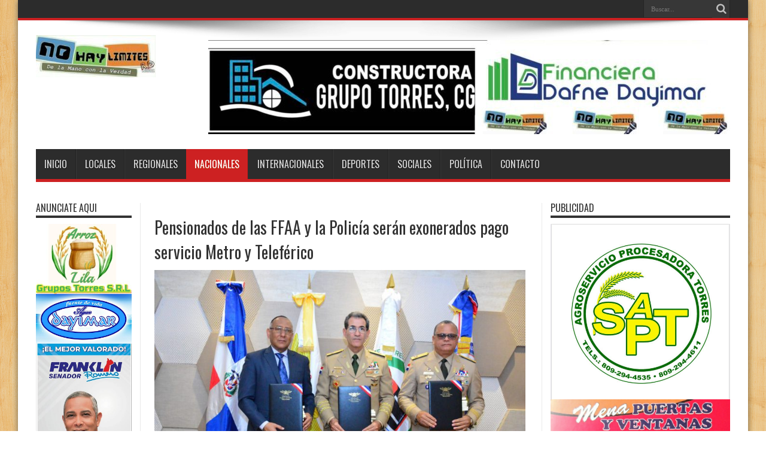

--- FILE ---
content_type: text/html; charset=UTF-8
request_url: http://nohaylimites058.com/nacionales/pensionados-de-las-ffaa-y-la-policia-seran-exonerados-pago-servicio-metro-y-teleferico/
body_size: 9963
content:
<!DOCTYPE html>
<html lang="es" prefix="og: http://ogp.me/ns#">
<head>
<meta charset="UTF-8" />
<link rel="profile" href="http://gmpg.org/xfn/11" />
<link rel="pingback" href="http://nohaylimites058.com/xmlrpc.php" />
<title>Pensionados de las FFAA y la Policía serán exonerados pago servicio Metro y Teleférico &#8211; No Hay Limites</title>
<meta name='robots' content='max-image-preview:large' />
<link rel='dns-prefetch' href='//fonts.googleapis.com' />
<link rel='dns-prefetch' href='//pagead2.googlesyndication.com' />
<link rel="alternate" type="application/rss+xml" title="No Hay Limites &raquo; Feed" href="http://nohaylimites058.com/feed/" />
<link rel="alternate" type="application/rss+xml" title="No Hay Limites &raquo; Feed de los comentarios" href="http://nohaylimites058.com/comments/feed/" />
<link rel="alternate" type="application/rss+xml" title="No Hay Limites &raquo; Comentario Pensionados de las FFAA y la Policía serán exonerados pago servicio Metro y Teleférico del feed" href="http://nohaylimites058.com/nacionales/pensionados-de-las-ffaa-y-la-policia-seran-exonerados-pago-servicio-metro-y-teleferico/feed/" />
<script type="text/javascript">
/* <![CDATA[ */
window._wpemojiSettings = {"baseUrl":"https:\/\/s.w.org\/images\/core\/emoji\/14.0.0\/72x72\/","ext":".png","svgUrl":"https:\/\/s.w.org\/images\/core\/emoji\/14.0.0\/svg\/","svgExt":".svg","source":{"concatemoji":"http:\/\/nohaylimites058.com\/wp-includes\/js\/wp-emoji-release.min.js"}};
/*! This file is auto-generated */
!function(i,n){var o,s,e;function c(e){try{var t={supportTests:e,timestamp:(new Date).valueOf()};sessionStorage.setItem(o,JSON.stringify(t))}catch(e){}}function p(e,t,n){e.clearRect(0,0,e.canvas.width,e.canvas.height),e.fillText(t,0,0);var t=new Uint32Array(e.getImageData(0,0,e.canvas.width,e.canvas.height).data),r=(e.clearRect(0,0,e.canvas.width,e.canvas.height),e.fillText(n,0,0),new Uint32Array(e.getImageData(0,0,e.canvas.width,e.canvas.height).data));return t.every(function(e,t){return e===r[t]})}function u(e,t,n){switch(t){case"flag":return n(e,"\ud83c\udff3\ufe0f\u200d\u26a7\ufe0f","\ud83c\udff3\ufe0f\u200b\u26a7\ufe0f")?!1:!n(e,"\ud83c\uddfa\ud83c\uddf3","\ud83c\uddfa\u200b\ud83c\uddf3")&&!n(e,"\ud83c\udff4\udb40\udc67\udb40\udc62\udb40\udc65\udb40\udc6e\udb40\udc67\udb40\udc7f","\ud83c\udff4\u200b\udb40\udc67\u200b\udb40\udc62\u200b\udb40\udc65\u200b\udb40\udc6e\u200b\udb40\udc67\u200b\udb40\udc7f");case"emoji":return!n(e,"\ud83e\udef1\ud83c\udffb\u200d\ud83e\udef2\ud83c\udfff","\ud83e\udef1\ud83c\udffb\u200b\ud83e\udef2\ud83c\udfff")}return!1}function f(e,t,n){var r="undefined"!=typeof WorkerGlobalScope&&self instanceof WorkerGlobalScope?new OffscreenCanvas(300,150):i.createElement("canvas"),a=r.getContext("2d",{willReadFrequently:!0}),o=(a.textBaseline="top",a.font="600 32px Arial",{});return e.forEach(function(e){o[e]=t(a,e,n)}),o}function t(e){var t=i.createElement("script");t.src=e,t.defer=!0,i.head.appendChild(t)}"undefined"!=typeof Promise&&(o="wpEmojiSettingsSupports",s=["flag","emoji"],n.supports={everything:!0,everythingExceptFlag:!0},e=new Promise(function(e){i.addEventListener("DOMContentLoaded",e,{once:!0})}),new Promise(function(t){var n=function(){try{var e=JSON.parse(sessionStorage.getItem(o));if("object"==typeof e&&"number"==typeof e.timestamp&&(new Date).valueOf()<e.timestamp+604800&&"object"==typeof e.supportTests)return e.supportTests}catch(e){}return null}();if(!n){if("undefined"!=typeof Worker&&"undefined"!=typeof OffscreenCanvas&&"undefined"!=typeof URL&&URL.createObjectURL&&"undefined"!=typeof Blob)try{var e="postMessage("+f.toString()+"("+[JSON.stringify(s),u.toString(),p.toString()].join(",")+"));",r=new Blob([e],{type:"text/javascript"}),a=new Worker(URL.createObjectURL(r),{name:"wpTestEmojiSupports"});return void(a.onmessage=function(e){c(n=e.data),a.terminate(),t(n)})}catch(e){}c(n=f(s,u,p))}t(n)}).then(function(e){for(var t in e)n.supports[t]=e[t],n.supports.everything=n.supports.everything&&n.supports[t],"flag"!==t&&(n.supports.everythingExceptFlag=n.supports.everythingExceptFlag&&n.supports[t]);n.supports.everythingExceptFlag=n.supports.everythingExceptFlag&&!n.supports.flag,n.DOMReady=!1,n.readyCallback=function(){n.DOMReady=!0}}).then(function(){return e}).then(function(){var e;n.supports.everything||(n.readyCallback(),(e=n.source||{}).concatemoji?t(e.concatemoji):e.wpemoji&&e.twemoji&&(t(e.twemoji),t(e.wpemoji)))}))}((window,document),window._wpemojiSettings);
/* ]]> */
</script>
<style id='wp-emoji-styles-inline-css' type='text/css'>

	img.wp-smiley, img.emoji {
		display: inline !important;
		border: none !important;
		box-shadow: none !important;
		height: 1em !important;
		width: 1em !important;
		margin: 0 0.07em !important;
		vertical-align: -0.1em !important;
		background: none !important;
		padding: 0 !important;
	}
</style>
<link rel='stylesheet' id='wp-block-library-css' href='http://nohaylimites058.com/wp-includes/css/dist/block-library/style.min.css' type='text/css' media='all' />
<style id='classic-theme-styles-inline-css' type='text/css'>
/*! This file is auto-generated */
.wp-block-button__link{color:#fff;background-color:#32373c;border-radius:9999px;box-shadow:none;text-decoration:none;padding:calc(.667em + 2px) calc(1.333em + 2px);font-size:1.125em}.wp-block-file__button{background:#32373c;color:#fff;text-decoration:none}
</style>
<style id='global-styles-inline-css' type='text/css'>
body{--wp--preset--color--black: #000000;--wp--preset--color--cyan-bluish-gray: #abb8c3;--wp--preset--color--white: #ffffff;--wp--preset--color--pale-pink: #f78da7;--wp--preset--color--vivid-red: #cf2e2e;--wp--preset--color--luminous-vivid-orange: #ff6900;--wp--preset--color--luminous-vivid-amber: #fcb900;--wp--preset--color--light-green-cyan: #7bdcb5;--wp--preset--color--vivid-green-cyan: #00d084;--wp--preset--color--pale-cyan-blue: #8ed1fc;--wp--preset--color--vivid-cyan-blue: #0693e3;--wp--preset--color--vivid-purple: #9b51e0;--wp--preset--gradient--vivid-cyan-blue-to-vivid-purple: linear-gradient(135deg,rgba(6,147,227,1) 0%,rgb(155,81,224) 100%);--wp--preset--gradient--light-green-cyan-to-vivid-green-cyan: linear-gradient(135deg,rgb(122,220,180) 0%,rgb(0,208,130) 100%);--wp--preset--gradient--luminous-vivid-amber-to-luminous-vivid-orange: linear-gradient(135deg,rgba(252,185,0,1) 0%,rgba(255,105,0,1) 100%);--wp--preset--gradient--luminous-vivid-orange-to-vivid-red: linear-gradient(135deg,rgba(255,105,0,1) 0%,rgb(207,46,46) 100%);--wp--preset--gradient--very-light-gray-to-cyan-bluish-gray: linear-gradient(135deg,rgb(238,238,238) 0%,rgb(169,184,195) 100%);--wp--preset--gradient--cool-to-warm-spectrum: linear-gradient(135deg,rgb(74,234,220) 0%,rgb(151,120,209) 20%,rgb(207,42,186) 40%,rgb(238,44,130) 60%,rgb(251,105,98) 80%,rgb(254,248,76) 100%);--wp--preset--gradient--blush-light-purple: linear-gradient(135deg,rgb(255,206,236) 0%,rgb(152,150,240) 100%);--wp--preset--gradient--blush-bordeaux: linear-gradient(135deg,rgb(254,205,165) 0%,rgb(254,45,45) 50%,rgb(107,0,62) 100%);--wp--preset--gradient--luminous-dusk: linear-gradient(135deg,rgb(255,203,112) 0%,rgb(199,81,192) 50%,rgb(65,88,208) 100%);--wp--preset--gradient--pale-ocean: linear-gradient(135deg,rgb(255,245,203) 0%,rgb(182,227,212) 50%,rgb(51,167,181) 100%);--wp--preset--gradient--electric-grass: linear-gradient(135deg,rgb(202,248,128) 0%,rgb(113,206,126) 100%);--wp--preset--gradient--midnight: linear-gradient(135deg,rgb(2,3,129) 0%,rgb(40,116,252) 100%);--wp--preset--font-size--small: 13px;--wp--preset--font-size--medium: 20px;--wp--preset--font-size--large: 36px;--wp--preset--font-size--x-large: 42px;--wp--preset--spacing--20: 0.44rem;--wp--preset--spacing--30: 0.67rem;--wp--preset--spacing--40: 1rem;--wp--preset--spacing--50: 1.5rem;--wp--preset--spacing--60: 2.25rem;--wp--preset--spacing--70: 3.38rem;--wp--preset--spacing--80: 5.06rem;--wp--preset--shadow--natural: 6px 6px 9px rgba(0, 0, 0, 0.2);--wp--preset--shadow--deep: 12px 12px 50px rgba(0, 0, 0, 0.4);--wp--preset--shadow--sharp: 6px 6px 0px rgba(0, 0, 0, 0.2);--wp--preset--shadow--outlined: 6px 6px 0px -3px rgba(255, 255, 255, 1), 6px 6px rgba(0, 0, 0, 1);--wp--preset--shadow--crisp: 6px 6px 0px rgba(0, 0, 0, 1);}:where(.is-layout-flex){gap: 0.5em;}:where(.is-layout-grid){gap: 0.5em;}body .is-layout-flow > .alignleft{float: left;margin-inline-start: 0;margin-inline-end: 2em;}body .is-layout-flow > .alignright{float: right;margin-inline-start: 2em;margin-inline-end: 0;}body .is-layout-flow > .aligncenter{margin-left: auto !important;margin-right: auto !important;}body .is-layout-constrained > .alignleft{float: left;margin-inline-start: 0;margin-inline-end: 2em;}body .is-layout-constrained > .alignright{float: right;margin-inline-start: 2em;margin-inline-end: 0;}body .is-layout-constrained > .aligncenter{margin-left: auto !important;margin-right: auto !important;}body .is-layout-constrained > :where(:not(.alignleft):not(.alignright):not(.alignfull)){max-width: var(--wp--style--global--content-size);margin-left: auto !important;margin-right: auto !important;}body .is-layout-constrained > .alignwide{max-width: var(--wp--style--global--wide-size);}body .is-layout-flex{display: flex;}body .is-layout-flex{flex-wrap: wrap;align-items: center;}body .is-layout-flex > *{margin: 0;}body .is-layout-grid{display: grid;}body .is-layout-grid > *{margin: 0;}:where(.wp-block-columns.is-layout-flex){gap: 2em;}:where(.wp-block-columns.is-layout-grid){gap: 2em;}:where(.wp-block-post-template.is-layout-flex){gap: 1.25em;}:where(.wp-block-post-template.is-layout-grid){gap: 1.25em;}.has-black-color{color: var(--wp--preset--color--black) !important;}.has-cyan-bluish-gray-color{color: var(--wp--preset--color--cyan-bluish-gray) !important;}.has-white-color{color: var(--wp--preset--color--white) !important;}.has-pale-pink-color{color: var(--wp--preset--color--pale-pink) !important;}.has-vivid-red-color{color: var(--wp--preset--color--vivid-red) !important;}.has-luminous-vivid-orange-color{color: var(--wp--preset--color--luminous-vivid-orange) !important;}.has-luminous-vivid-amber-color{color: var(--wp--preset--color--luminous-vivid-amber) !important;}.has-light-green-cyan-color{color: var(--wp--preset--color--light-green-cyan) !important;}.has-vivid-green-cyan-color{color: var(--wp--preset--color--vivid-green-cyan) !important;}.has-pale-cyan-blue-color{color: var(--wp--preset--color--pale-cyan-blue) !important;}.has-vivid-cyan-blue-color{color: var(--wp--preset--color--vivid-cyan-blue) !important;}.has-vivid-purple-color{color: var(--wp--preset--color--vivid-purple) !important;}.has-black-background-color{background-color: var(--wp--preset--color--black) !important;}.has-cyan-bluish-gray-background-color{background-color: var(--wp--preset--color--cyan-bluish-gray) !important;}.has-white-background-color{background-color: var(--wp--preset--color--white) !important;}.has-pale-pink-background-color{background-color: var(--wp--preset--color--pale-pink) !important;}.has-vivid-red-background-color{background-color: var(--wp--preset--color--vivid-red) !important;}.has-luminous-vivid-orange-background-color{background-color: var(--wp--preset--color--luminous-vivid-orange) !important;}.has-luminous-vivid-amber-background-color{background-color: var(--wp--preset--color--luminous-vivid-amber) !important;}.has-light-green-cyan-background-color{background-color: var(--wp--preset--color--light-green-cyan) !important;}.has-vivid-green-cyan-background-color{background-color: var(--wp--preset--color--vivid-green-cyan) !important;}.has-pale-cyan-blue-background-color{background-color: var(--wp--preset--color--pale-cyan-blue) !important;}.has-vivid-cyan-blue-background-color{background-color: var(--wp--preset--color--vivid-cyan-blue) !important;}.has-vivid-purple-background-color{background-color: var(--wp--preset--color--vivid-purple) !important;}.has-black-border-color{border-color: var(--wp--preset--color--black) !important;}.has-cyan-bluish-gray-border-color{border-color: var(--wp--preset--color--cyan-bluish-gray) !important;}.has-white-border-color{border-color: var(--wp--preset--color--white) !important;}.has-pale-pink-border-color{border-color: var(--wp--preset--color--pale-pink) !important;}.has-vivid-red-border-color{border-color: var(--wp--preset--color--vivid-red) !important;}.has-luminous-vivid-orange-border-color{border-color: var(--wp--preset--color--luminous-vivid-orange) !important;}.has-luminous-vivid-amber-border-color{border-color: var(--wp--preset--color--luminous-vivid-amber) !important;}.has-light-green-cyan-border-color{border-color: var(--wp--preset--color--light-green-cyan) !important;}.has-vivid-green-cyan-border-color{border-color: var(--wp--preset--color--vivid-green-cyan) !important;}.has-pale-cyan-blue-border-color{border-color: var(--wp--preset--color--pale-cyan-blue) !important;}.has-vivid-cyan-blue-border-color{border-color: var(--wp--preset--color--vivid-cyan-blue) !important;}.has-vivid-purple-border-color{border-color: var(--wp--preset--color--vivid-purple) !important;}.has-vivid-cyan-blue-to-vivid-purple-gradient-background{background: var(--wp--preset--gradient--vivid-cyan-blue-to-vivid-purple) !important;}.has-light-green-cyan-to-vivid-green-cyan-gradient-background{background: var(--wp--preset--gradient--light-green-cyan-to-vivid-green-cyan) !important;}.has-luminous-vivid-amber-to-luminous-vivid-orange-gradient-background{background: var(--wp--preset--gradient--luminous-vivid-amber-to-luminous-vivid-orange) !important;}.has-luminous-vivid-orange-to-vivid-red-gradient-background{background: var(--wp--preset--gradient--luminous-vivid-orange-to-vivid-red) !important;}.has-very-light-gray-to-cyan-bluish-gray-gradient-background{background: var(--wp--preset--gradient--very-light-gray-to-cyan-bluish-gray) !important;}.has-cool-to-warm-spectrum-gradient-background{background: var(--wp--preset--gradient--cool-to-warm-spectrum) !important;}.has-blush-light-purple-gradient-background{background: var(--wp--preset--gradient--blush-light-purple) !important;}.has-blush-bordeaux-gradient-background{background: var(--wp--preset--gradient--blush-bordeaux) !important;}.has-luminous-dusk-gradient-background{background: var(--wp--preset--gradient--luminous-dusk) !important;}.has-pale-ocean-gradient-background{background: var(--wp--preset--gradient--pale-ocean) !important;}.has-electric-grass-gradient-background{background: var(--wp--preset--gradient--electric-grass) !important;}.has-midnight-gradient-background{background: var(--wp--preset--gradient--midnight) !important;}.has-small-font-size{font-size: var(--wp--preset--font-size--small) !important;}.has-medium-font-size{font-size: var(--wp--preset--font-size--medium) !important;}.has-large-font-size{font-size: var(--wp--preset--font-size--large) !important;}.has-x-large-font-size{font-size: var(--wp--preset--font-size--x-large) !important;}
.wp-block-navigation a:where(:not(.wp-element-button)){color: inherit;}
:where(.wp-block-post-template.is-layout-flex){gap: 1.25em;}:where(.wp-block-post-template.is-layout-grid){gap: 1.25em;}
:where(.wp-block-columns.is-layout-flex){gap: 2em;}:where(.wp-block-columns.is-layout-grid){gap: 2em;}
.wp-block-pullquote{font-size: 1.5em;line-height: 1.6;}
</style>
<link rel='stylesheet' id='tie-style-css' href='http://nohaylimites058.com/wp-content/themes/jarida/style.css' type='text/css' media='all' />
<link rel='stylesheet' id='Oswald-css' href='http://fonts.googleapis.com/css?family=Oswald%3Aregular%2C700' type='text/css' media='all' />
<link rel='stylesheet' id='addtoany-css' href='http://nohaylimites058.com/wp-content/plugins/add-to-any/addtoany.min.css' type='text/css' media='all' />
<script type="text/javascript" src="http://nohaylimites058.com/wp-includes/js/jquery/jquery.min.js" id="jquery-core-js"></script>
<script type="text/javascript" src="http://nohaylimites058.com/wp-includes/js/jquery/jquery-migrate.min.js" id="jquery-migrate-js"></script>
<script type="text/javascript" src="http://nohaylimites058.com/wp-content/plugins/add-to-any/addtoany.min.js" id="addtoany-js"></script>
<link rel="https://api.w.org/" href="http://nohaylimites058.com/wp-json/" /><link rel="alternate" type="application/json" href="http://nohaylimites058.com/wp-json/wp/v2/posts/16148" /><link rel="EditURI" type="application/rsd+xml" title="RSD" href="http://nohaylimites058.com/xmlrpc.php?rsd" />
<meta name="generator" content="WordPress 6.4.7" />
<link rel="canonical" href="http://nohaylimites058.com/nacionales/pensionados-de-las-ffaa-y-la-policia-seran-exonerados-pago-servicio-metro-y-teleferico/" />
<link rel='shortlink' href='http://nohaylimites058.com/?p=16148' />
<link rel="alternate" type="application/json+oembed" href="http://nohaylimites058.com/wp-json/oembed/1.0/embed?url=http%3A%2F%2Fnohaylimites058.com%2Fnacionales%2Fpensionados-de-las-ffaa-y-la-policia-seran-exonerados-pago-servicio-metro-y-teleferico%2F" />
<link rel="alternate" type="text/xml+oembed" href="http://nohaylimites058.com/wp-json/oembed/1.0/embed?url=http%3A%2F%2Fnohaylimites058.com%2Fnacionales%2Fpensionados-de-las-ffaa-y-la-policia-seran-exonerados-pago-servicio-metro-y-teleferico%2F&#038;format=xml" />

<script data-cfasync="false">
window.a2a_config=window.a2a_config||{};a2a_config.callbacks=[];a2a_config.overlays=[];a2a_config.templates={};a2a_localize = {
	Share: "Compartir",
	Save: "Guardar",
	Subscribe: "Suscribir",
	Email: "Correo electrónico",
	Bookmark: "Marcador",
	ShowAll: "Mostrar todo",
	ShowLess: "Mostrar menos",
	FindServices: "Encontrar servicio(s)",
	FindAnyServiceToAddTo: "Encuentra al instante cualquier servicio para añadir a",
	PoweredBy: "Funciona con",
	ShareViaEmail: "Compartir por correo electrónico",
	SubscribeViaEmail: "Suscribirse a través de correo electrónico",
	BookmarkInYourBrowser: "Añadir a marcadores de tu navegador",
	BookmarkInstructions: "Presiona «Ctrl+D» o «\u2318+D» para añadir esta página a marcadores",
	AddToYourFavorites: "Añadir a tus favoritos",
	SendFromWebOrProgram: "Enviar desde cualquier dirección o programa de correo electrónico ",
	EmailProgram: "Programa de correo electrónico",
	More: "Más&#8230;",
	ThanksForSharing: "¡Gracias por compartir!",
	ThanksForFollowing: "¡Gracias por seguirnos!"
};

(function(d,s,a,b){a=d.createElement(s);b=d.getElementsByTagName(s)[0];a.async=1;a.src="https://static.addtoany.com/menu/page.js";b.parentNode.insertBefore(a,b);})(document,"script");
</script>
<meta name="generator" content="Site Kit by Google 1.45.0" /><link rel="shortcut icon" href="https://nohaylimites058.com/wp-content/uploads/2021/02/ban-300x99-2.png" title="Favicon" /><!--[if IE]>
<script type="text/javascript">jQuery(document).ready(function (){ jQuery(".menu-item").has("ul").children("a").attr("aria-haspopup", "true");});</script>
<![endif]-->
<!--[if lt IE 9]>
<script src="http://nohaylimites058.com/wp-content/themes/jarida/js/html5.js"></script>
<script src="http://nohaylimites058.com/wp-content/themes/jarida/js/selectivizr-min.js"></script>
<![endif]-->
<!--[if IE 8]>
<link rel="stylesheet" type="text/css" media="all" href="http://nohaylimites058.com/wp-content/themes/jarida/css/ie8.css" />
<![endif]-->
<meta http-equiv="X-UA-Compatible" content="IE=edge,chrome=1" />

<meta name="viewport" content="width=1220" />
	<style type="text/css" media="screen">




</style>


<!-- Fragmento de código de Google Adsense añadido por Site Kit -->
<meta name="google-adsense-platform-account" content="ca-host-pub-2644536267352236">
<meta name="google-adsense-platform-domain" content="sitekit.withgoogle.com">
<!-- Final del fragmento de código de Google Adsense añadido por Site Kit -->

<!-- Fragmento de código de Google Adsense añadido por Site Kit -->
<script type="text/javascript" src="https://pagead2.googlesyndication.com/pagead/js/adsbygoogle.js?client=ca-pub-5024199372228752" crossorigin="anonymous"></script>

<!-- Final del fragmento de código de Google Adsense añadido por Site Kit -->
</head>
<body id="top" class="post-template-default single single-post postid-16148 single-format-standard">
	<div class="background-cover"></div>
	<div class="wrapper">
				<div class="top-nav fade-in animated1 ">
			<div class="container">
				<div class="search-block">
					<form method="get" id="searchform" action="http://nohaylimites058.com/">
						<button class="search-button" type="submit" value="Buscar"></button>
						<input type="text" id="s" name="s" value="Buscar..." onfocus="if (this.value == 'Buscar...') {this.value = '';}" onblur="if (this.value == '') {this.value = 'Buscar...';}"  />
					</form>
				</div><!-- .search-block /-->
				
								
			</div>
		</div><!-- .top-menu /-->
		
		<div class="container">
		<header id="theme-header">
		<div class="header-content fade-in animated1">
			<div class="logo">
			<h2>								<a title="No Hay Limites" href="http://nohaylimites058.com/">
					<img src="https://nohaylimites058.com/wp-content/uploads/2024/06/LOGO-e1719417207554.jpg" alt="No Hay Limites" /><strong>No Hay Limites De la mano con la verdad</strong>
				</a>
			</h2>			</div><!-- .logo /-->
			<div class="e3lan-top">		
			<a href="" title="" >
				<img src="https://nohaylimites058.com/wp-content/uploads/2024/05/imagen-cabecera-2024-may-2-scaled-e1719416337728.jpg" alt="" />
			</a>
				</div>			<div class="clear"></div>
		</div>
									<nav id="main-nav" class="fade-in animated2">
				<div class="container">
				<div class="main-menu"><ul id="menu-inicio" class="menu"><li id="menu-item-1982" class="menu-item  menu-item-type-custom  menu-item-object-custom  menu-item-home"><a href="http://nohaylimites058.com">Inicio</a></li>
<li id="menu-item-1973" class="menu-item  menu-item-type-taxonomy  menu-item-object-category"><a href="http://nohaylimites058.com/category/locales/">Locales</a></li>
<li id="menu-item-1978" class="menu-item  menu-item-type-taxonomy  menu-item-object-category"><a href="http://nohaylimites058.com/category/regionales/">Regionales</a></li>
<li id="menu-item-1972" class="menu-item  menu-item-type-taxonomy  menu-item-object-category  current-post-ancestor  current-menu-parent  current-post-parent"><a href="http://nohaylimites058.com/category/nacionales/">Nacionales</a></li>
<li id="menu-item-1974" class="menu-item  menu-item-type-taxonomy  menu-item-object-category"><a href="http://nohaylimites058.com/category/internacionales/">Internacionales</a></li>
<li id="menu-item-1976" class="menu-item  menu-item-type-taxonomy  menu-item-object-category"><a href="http://nohaylimites058.com/category/deportes/">Deportes</a></li>
<li id="menu-item-1975" class="menu-item  menu-item-type-taxonomy  menu-item-object-category"><a href="http://nohaylimites058.com/category/sociales/">Sociales</a></li>
<li id="menu-item-1977" class="menu-item  menu-item-type-taxonomy  menu-item-object-category"><a href="http://nohaylimites058.com/category/politica/">Política</a></li>
<li id="menu-item-1988" class="menu-item  menu-item-type-post_type  menu-item-object-page"><a href="http://nohaylimites058.com/contacto/">Contacto</a></li>
</ul></div>				</div>
			</nav><!-- .main-nav /-->
		</header><!-- #header /-->

	<div id="main-content" class="container fade-in animated3 sidebar-narrow-left">
<div class="content-wrap">
	<div class="content">
		
		
		
		
		<article id="the-post" class="post-listing post-16148 post type-post status-publish format-standard has-post-thumbnail hentry category-nacionales">
			
			<div class="post-inner">
				<h1 class="name post-title entry-title" itemprop="itemReviewed" itemscope itemtype="http://schema.org/Thing"><span itemprop="name">Pensionados de las FFAA y la Policía serán exonerados pago servicio Metro y Teleférico</span></h1>

								<div class="entry">
					
					
<figure class="wp-block-image"><img decoding="async" src="https://robertocavada.com/wp-content/uploads/2022/02/WhatsApp-Image-2022-02-23-at-4.31.59-PM-770x540.jpeg" alt="Pensionados de las FFAA y la Policía serán exonerados pago servicio Metro y Teleférico"/></figure>



<p><strong>Santo Domingo.</strong>– Los Pensionados de las Fuerzas Armadas serán exonerados del pago en el servicio del metro y teleférico de Santo Domingo, según establece un acuerdo firmado por el Ministerio de Defensa (MIDE), la Junta de Retiro y Fondos de Pensiones de las FF. AA. (JRFPFFAA) y la Oficina para el Reordenamiento del Transporte (OPRET).</p>



<p>El convenio, firmado este miércoles, tiene el objetivo de incrementar los beneficios de los pensionados, “aportando a sus economías y contribuir con su bienestar, desarrollo y mejora de su calidad de vida”, precisa el documento.</p>



<p>“Este pacto es estratégicamente útil y necesario para los militares que dedicaron su vida al servicio de la patria y representa un hito histórico dentro del sistema de administración de los fondos de pensiones de las Fuerzas Armadas, enfocando una de sus misiones que es procurar el bienestar de sus miembros”, indica el acuerdo.</p>



<p>Fue rubricado por el Ministro de Defensa, Teniente General Carlos Luciano Díaz Morfa, ERD; el Presidente de la JRFPFFAA, Mayor General Carlos Antonio Fernández Onofre, ERD; y el Ing. Rafael Antonio Santos Pérez, Director de la OPRET.</p>



<p>Los pensionados de los cuerpos castrenses podrán abordar el metro de Santo Domingo y el Teleférico con solo presentar un carnet que le será suministrado por la Oficina para el Reordenamiento del Transporte (OPRET) y el carnet de identificación que la Junta de Retiro y Fondos de Pensiones de las Fuerzas Armadas otorga a sus miembros, con lo que quedan exonerados del pago de dichos servicios, según lo establecido en el convenio.</p>



<figure class="wp-block-image"><img decoding="async" src="https://robertocavada.com/wp-content/uploads/2022/02/WhatsApp-Image-2022-02-23-at-4.32.00-PM-1024x681.jpeg" alt="" class="wp-image-198576"/></figure>



<p>Con la firma de este convenio también se acordó realizar las coordinaciones con la Reserva de la Policía Nacional para que todos los pensionados de esta institución sean beneficiados de estos mismos servicios.</p>



<p>Además de los firmantes estuvieron presentes el Mayor General ®️ Eufemio Torres Mejía, ERD, Director General de la Reservas de las Fuerzas Armadas, el Mayor General ®️ José R. López Peralta, ERD, Presidente de la Hermandad de Veteranos y Pensionados de las Fuerzas Armadas y la Policía Nacional y el Vicealmirante ®️ Héctor A. Lizardo Jorge, ARD, Presidente del Instituto de Generales y Almirantes de las Fuerzas Armadas (IGAFAR).</p>
<div class="addtoany_share_save_container addtoany_content addtoany_content_bottom"><div class="a2a_kit a2a_kit_size_32 addtoany_list" data-a2a-url="http://nohaylimites058.com/nacionales/pensionados-de-las-ffaa-y-la-policia-seran-exonerados-pago-servicio-metro-y-teleferico/" data-a2a-title="Pensionados de las FFAA y la Policía serán exonerados pago servicio Metro y Teleférico"><a class="a2a_button_facebook" href="https://www.addtoany.com/add_to/facebook?linkurl=http%3A%2F%2Fnohaylimites058.com%2Fnacionales%2Fpensionados-de-las-ffaa-y-la-policia-seran-exonerados-pago-servicio-metro-y-teleferico%2F&amp;linkname=Pensionados%20de%20las%20FFAA%20y%20la%20Polic%C3%ADa%20ser%C3%A1n%20exonerados%20pago%20servicio%20Metro%20y%20Telef%C3%A9rico" title="Facebook" rel="nofollow noopener" target="_blank"></a><a class="a2a_button_twitter" href="https://www.addtoany.com/add_to/twitter?linkurl=http%3A%2F%2Fnohaylimites058.com%2Fnacionales%2Fpensionados-de-las-ffaa-y-la-policia-seran-exonerados-pago-servicio-metro-y-teleferico%2F&amp;linkname=Pensionados%20de%20las%20FFAA%20y%20la%20Polic%C3%ADa%20ser%C3%A1n%20exonerados%20pago%20servicio%20Metro%20y%20Telef%C3%A9rico" title="Twitter" rel="nofollow noopener" target="_blank"></a><a class="a2a_button_email" href="https://www.addtoany.com/add_to/email?linkurl=http%3A%2F%2Fnohaylimites058.com%2Fnacionales%2Fpensionados-de-las-ffaa-y-la-policia-seran-exonerados-pago-servicio-metro-y-teleferico%2F&amp;linkname=Pensionados%20de%20las%20FFAA%20y%20la%20Polic%C3%ADa%20ser%C3%A1n%20exonerados%20pago%20servicio%20Metro%20y%20Telef%C3%A9rico" title="Email" rel="nofollow noopener" target="_blank"></a><a class="a2a_button_whatsapp" href="https://www.addtoany.com/add_to/whatsapp?linkurl=http%3A%2F%2Fnohaylimites058.com%2Fnacionales%2Fpensionados-de-las-ffaa-y-la-policia-seran-exonerados-pago-servicio-metro-y-teleferico%2F&amp;linkname=Pensionados%20de%20las%20FFAA%20y%20la%20Polic%C3%ADa%20ser%C3%A1n%20exonerados%20pago%20servicio%20Metro%20y%20Telef%C3%A9rico" title="WhatsApp" rel="nofollow noopener" target="_blank"></a><a class="a2a_button_telegram" href="https://www.addtoany.com/add_to/telegram?linkurl=http%3A%2F%2Fnohaylimites058.com%2Fnacionales%2Fpensionados-de-las-ffaa-y-la-policia-seran-exonerados-pago-servicio-metro-y-teleferico%2F&amp;linkname=Pensionados%20de%20las%20FFAA%20y%20la%20Polic%C3%ADa%20ser%C3%A1n%20exonerados%20pago%20servicio%20Metro%20y%20Telef%C3%A9rico" title="Telegram" rel="nofollow noopener" target="_blank"></a><a class="a2a_dd addtoany_share_save addtoany_share" href="https://www.addtoany.com/share"></a></div></div>					
					
									</div><!-- .entry /-->
								<span style="display:none" class="updated">2022-02-23</span>
								<div style="display:none" class="vcard author" itemprop="author" itemscope itemtype="http://schema.org/Person"><strong class="fn" itemprop="name"><a href="http://nohaylimites058.com/author/admin/" title="Entradas de admin" rel="author">admin</a></strong></div>
				
				<div class="share-post">
	<script>
	window.___gcfg = {lang: 'en-US'};
	(function(w, d, s) {
	  function go(){
		var js, fjs = d.getElementsByTagName(s)[0], load = function(url, id) {
		  if (d.getElementById(id)) {return;}
		  js = d.createElement(s); js.src = url; js.id = id;
		  fjs.parentNode.insertBefore(js, fjs);
		};
		load('//connect.facebook.net/en/all.js#xfbml=1', 'fbjssdk');
		load('https://apis.google.com/js/plusone.js', 'gplus1js');
		load('//platform.twitter.com/widgets.js', 'tweetjs');
	  }
	  if (w.addEventListener) { w.addEventListener("load", go, false); }
	  else if (w.attachEvent) { w.attachEvent("onload",go); }
	}(window, document, 'script'));
	</script>
	<ul>
							</ul>
	<div class="clear"></div>
</div> <!-- .share-post -->

			</div><!-- .post-inner -->
		</article><!-- .post-listing -->
		

		
		
		
		
		
				<div id="comments">



	<div id="respond" class="comment-respond">
		<h3 id="reply-title" class="comment-reply-title">Comentar <small><a rel="nofollow" id="cancel-comment-reply-link" href="/nacionales/pensionados-de-las-ffaa-y-la-policia-seran-exonerados-pago-servicio-metro-y-teleferico/#respond" style="display:none;">Eliminar comentario</a></small></h3><form action="http://nohaylimites058.com/wp-comments-post.php" method="post" id="commentform" class="comment-form"><p class="comment-notes">Su dirección de correo electrónico no será publicada.Los campos necesarios están marcados <span class="required">*</span></p><p class="comment-form-comment"><label for="comment">Comentario <span class="required">*</span></label> <textarea id="comment" name="comment" cols="45" rows="8" maxlength="65525" required="required"></textarea></p><p class="comment-form-author"><label for="author">Nombre</label> <span class="required">*</span><input id="author" name="author" type="text" value="" size="30" aria-required='true' /></p>
<p class="comment-form-email"><label for="email">Email</label> <span class="required">*</span><input id="email" name="email" type="text" value="" size="30" aria-required='true' /></p>
<p class="comment-form-url"><label for="url">Sitio Web</label><input id="url" name="url" type="text" value="" size="30" /></p>
<p class="comment-form-cookies-consent"><input id="wp-comment-cookies-consent" name="wp-comment-cookies-consent" type="checkbox" value="yes" /> <label for="wp-comment-cookies-consent">Guarda mi nombre, correo electrónico y web en este navegador para la próxima vez que comente.</label></p>
<p class="form-submit"><input name="submit" type="submit" id="submit" class="submit" value="Publicar Comentario" /> <input type='hidden' name='comment_post_ID' value='16148' id='comment_post_ID' />
<input type='hidden' name='comment_parent' id='comment_parent' value='0' />
</p></form>	</div><!-- #respond -->
	
</div><!-- #comments -->

	</div><!-- .content -->
<aside class="sidebar-narrow">
<div id="text-5" class="widget widget_text"><div class="widget-top"><h4>ANUNCIATE AQUI</h4><div class="stripe-line"></div></div>
						<div class="widget-container">			<div class="textwidget"><figure class="wp-block-image size-large"><img loading="lazy" decoding="async" class="alignnone size-medium wp-image-16358" src="https://nohaylimites058.com/wp-content/uploads/2022/02/Arroz-Lila-300x220.jpg" alt="" width="300" height="220" srcset="http://nohaylimites058.com/wp-content/uploads/2022/02/Arroz-Lila-300x220.jpg 300w, http://nohaylimites058.com/wp-content/uploads/2022/02/Arroz-Lila.jpg 421w" sizes="(max-width: 300px) 100vw, 300px" /><img loading="lazy" decoding="async" class="alignnone size-full wp-image-35012" src="https://nohaylimites058.com/wp-content/uploads/2024/05/received_931259598091626.jpeg" alt="" width="1122" height="580" srcset="http://nohaylimites058.com/wp-content/uploads/2024/05/received_931259598091626.jpeg 1122w, http://nohaylimites058.com/wp-content/uploads/2024/05/received_931259598091626-300x155.jpeg 300w, http://nohaylimites058.com/wp-content/uploads/2024/05/received_931259598091626-1024x529.jpeg 1024w, http://nohaylimites058.com/wp-content/uploads/2024/05/received_931259598091626-768x397.jpeg 768w" sizes="(max-width: 1122px) 100vw, 1122px" /><img loading="lazy" decoding="async" class="alignnone size-full wp-image-45860" src="https://nohaylimites058.com/wp-content/uploads/2025/09/images-1.jpeg" alt="" width="495" height="619" srcset="http://nohaylimites058.com/wp-content/uploads/2025/09/images-1.jpeg 495w, http://nohaylimites058.com/wp-content/uploads/2025/09/images-1-240x300.jpeg 240w" sizes="(max-width: 495px) 100vw, 495px" /><img loading="lazy" decoding="async" class="alignnone size-full wp-image-36164" src="https://nohaylimites058.com/wp-content/uploads/2024/06/received_1008398417235825.jpeg" alt="" width="1117" height="719" srcset="http://nohaylimites058.com/wp-content/uploads/2024/06/received_1008398417235825.jpeg 1117w, http://nohaylimites058.com/wp-content/uploads/2024/06/received_1008398417235825-300x193.jpeg 300w, http://nohaylimites058.com/wp-content/uploads/2024/06/received_1008398417235825-1024x659.jpeg 1024w, http://nohaylimites058.com/wp-content/uploads/2024/06/received_1008398417235825-768x494.jpeg 768w" sizes="(max-width: 1117px) 100vw, 1117px" /><img loading="lazy" decoding="async" class="alignnone size-full wp-image-35015" src="https://nohaylimites058.com/wp-content/uploads/2024/05/received_725120909377398.jpeg" alt="" width="1125" height="1264" srcset="http://nohaylimites058.com/wp-content/uploads/2024/05/received_725120909377398.jpeg 1125w, http://nohaylimites058.com/wp-content/uploads/2024/05/received_725120909377398-267x300.jpeg 267w, http://nohaylimites058.com/wp-content/uploads/2024/05/received_725120909377398-911x1024.jpeg 911w, http://nohaylimites058.com/wp-content/uploads/2024/05/received_725120909377398-768x863.jpeg 768w" sizes="(max-width: 1125px) 100vw, 1125px" /><img loading="lazy" decoding="async" class="alignnone size-full wp-image-45715" src="https://nohaylimites058.com/wp-content/uploads/2025/09/IMG-20250921-WA0000.jpg" alt="" width="828" height="453" srcset="http://nohaylimites058.com/wp-content/uploads/2025/09/IMG-20250921-WA0000.jpg 828w, http://nohaylimites058.com/wp-content/uploads/2025/09/IMG-20250921-WA0000-300x164.jpg 300w, http://nohaylimites058.com/wp-content/uploads/2025/09/IMG-20250921-WA0000-768x420.jpg 768w" sizes="(max-width: 828px) 100vw, 828px" /></figure>
</div>
		</div></div><!-- .widget /--></aside>
</div> <!-- .content-wrap -->
<aside class="sidebar">
<div id="text-6" class="widget widget_text"><div class="widget-top"><h4>PUBLICIDAD</h4><div class="stripe-line"></div></div>
						<div class="widget-container">			<div class="textwidget"><figure class="wp-block-image size-large"><img loading="lazy" decoding="async" class="alignnone size-full wp-image-44502" src="https://nohaylimites058.com/wp-content/uploads/2025/07/received_702478148317076-10.jpeg" alt="" width="1125" height="1099" srcset="http://nohaylimites058.com/wp-content/uploads/2025/07/received_702478148317076-10.jpeg 1125w, http://nohaylimites058.com/wp-content/uploads/2025/07/received_702478148317076-10-300x293.jpeg 300w, http://nohaylimites058.com/wp-content/uploads/2025/07/received_702478148317076-10-1024x1000.jpeg 1024w, http://nohaylimites058.com/wp-content/uploads/2025/07/received_702478148317076-10-768x750.jpeg 768w" sizes="(max-width: 1125px) 100vw, 1125px" /><img loading="lazy" decoding="async" class="alignnone size-full wp-image-45648" src="https://nohaylimites058.com/wp-content/uploads/2025/09/IMG_20250920_090213.jpg" alt="" width="1080" height="591" srcset="http://nohaylimites058.com/wp-content/uploads/2025/09/IMG_20250920_090213.jpg 1080w, http://nohaylimites058.com/wp-content/uploads/2025/09/IMG_20250920_090213-300x164.jpg 300w, http://nohaylimites058.com/wp-content/uploads/2025/09/IMG_20250920_090213-1024x560.jpg 1024w, http://nohaylimites058.com/wp-content/uploads/2025/09/IMG_20250920_090213-768x420.jpg 768w" sizes="(max-width: 1080px) 100vw, 1080px" /><br />
<img loading="lazy" decoding="async" class="alignnone size-full wp-image-45343" src="https://nohaylimites058.com/wp-content/uploads/2025/09/InShot_20250904_103725055.png" alt="" width="1920" height="1392" srcset="http://nohaylimites058.com/wp-content/uploads/2025/09/InShot_20250904_103725055.png 1920w, http://nohaylimites058.com/wp-content/uploads/2025/09/InShot_20250904_103725055-300x218.png 300w, http://nohaylimites058.com/wp-content/uploads/2025/09/InShot_20250904_103725055-1024x742.png 1024w, http://nohaylimites058.com/wp-content/uploads/2025/09/InShot_20250904_103725055-768x557.png 768w, http://nohaylimites058.com/wp-content/uploads/2025/09/InShot_20250904_103725055-1536x1114.png 1536w" sizes="(max-width: 1920px) 100vw, 1920px" /></figure>
</div>
		</div></div><!-- .widget /--></aside>
<div class="clear"></div>		<div class="clear"></div>
	</div><!-- .container /-->

		</div><!-- .container -->

		<div class="clear"></div>
	<div class="footer-bottom fade-in animated4">
		<div class="container">
						<div class="alignleft">
						</div>
		</div><!-- .Container -->
	</div><!-- .Footer bottom -->

</div><!-- .Wrapper -->
<div id="fb-root"></div>
<script type="text/javascript" id="tie-scripts-js-extra">
/* <![CDATA[ */
var tie = {"go_to":"Ir a...","ajaxurl":"http:\/\/nohaylimites058.com\/wp-admin\/admin-ajax.php","your_rating":"Su Valoraci\u00f3n:","is_singular":"1","reading_indicator":""};
/* ]]> */
</script>
<script type="text/javascript" src="http://nohaylimites058.com/wp-content/themes/jarida/js/tie-scripts.js" id="tie-scripts-js"></script>
<script type="text/javascript" src="http://nohaylimites058.com/wp-includes/js/comment-reply.min.js" id="comment-reply-js" async="async" data-wp-strategy="async"></script>
</body>
</html>


--- FILE ---
content_type: text/html; charset=utf-8
request_url: https://www.google.com/recaptcha/api2/aframe
body_size: 247
content:
<!DOCTYPE HTML><html><head><meta http-equiv="content-type" content="text/html; charset=UTF-8"></head><body><script nonce="JqOiF0T3r5lmsidKFSl0mw">/** Anti-fraud and anti-abuse applications only. See google.com/recaptcha */ try{var clients={'sodar':'https://pagead2.googlesyndication.com/pagead/sodar?'};window.addEventListener("message",function(a){try{if(a.source===window.parent){var b=JSON.parse(a.data);var c=clients[b['id']];if(c){var d=document.createElement('img');d.src=c+b['params']+'&rc='+(localStorage.getItem("rc::a")?sessionStorage.getItem("rc::b"):"");window.document.body.appendChild(d);sessionStorage.setItem("rc::e",parseInt(sessionStorage.getItem("rc::e")||0)+1);localStorage.setItem("rc::h",'1769023971755');}}}catch(b){}});window.parent.postMessage("_grecaptcha_ready", "*");}catch(b){}</script></body></html>